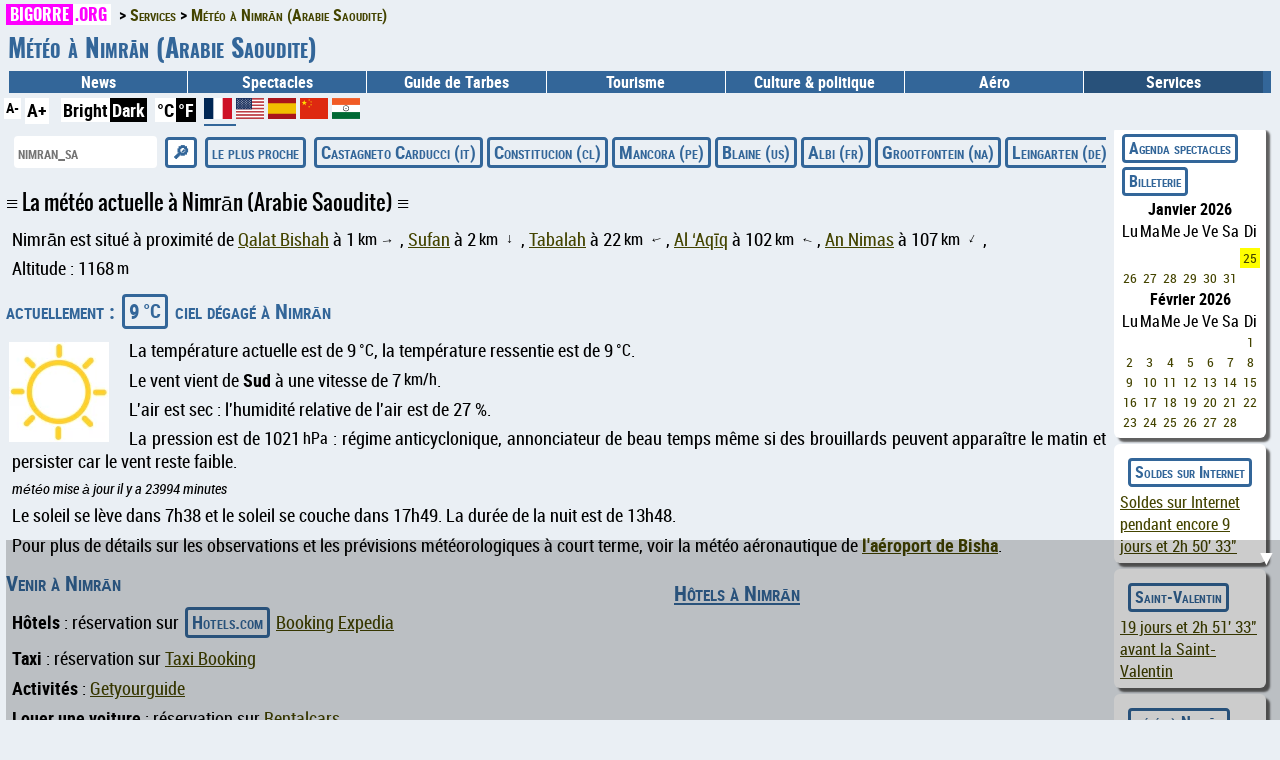

--- FILE ---
content_type: text/html; charset=utf-8
request_url: https://www.bigorre.org/meteo/nimran_SA/fr
body_size: 10950
content:
<!DOCTYPE html>
<html lang="fr" prefix="og: http://ogp.me/ns#">
<head>
<meta charset="utf-8"><meta name="theme-color" content="#336699">
<link id="css" rel="stylesheet" type="text/css" href="/_template/bigorre.css">
<link rel="stylesheet" type="text/css" href="/_template/bigorre_print.css" media="print">

<meta name="viewport" content="width=device-width,minimum-scale=1,initial-scale=1">

<link rel="preconnect" href="https://pagead2.googlesyndication.com">
<link rel="preconnect" href="https://googleads.g.doubleclick.net">
<link rel="preconnect" href="https://www.googletagmanager.com">
<link rel="preconnect" href="https://maps.googleapis.com">
<link rel="preconnect" href="https://fundingchoicesmessages.google.com">

<link rel="preconnect" href="https://cf.bstatic.com">
<link rel="preconnect" href="https://wasabi.bstatic.com">

<link rel="preconnect" href="https://widget.trustpilot.com">
<!--
<link rel="preconnect" href="https://cmp.inmobi.com">


<link rel="preconnect" href="https://securepubads.g.doubleclick.net">
<link rel="preconnect" href="https://cf2.bstatic.com">
<link rel="preconnect" href="https://fonts.gstatic.com">
<link rel="preconnect" href="https://www.google.com">
<link rel="preconnect" href="https://tpc.googlesyndication.com">
-->

<!--
<link rel="preload" href="/_template/fonts/robotocondensed-regular-webfont.woff2" as="font" type="font/woff2" crossorigin="anonymous">
<link rel="preload" href="/_template/fonts/robotocondensed-bold-webfont.woff2" as="font" type="font/woff2" crossorigin="anonymous">
<link rel="preload" href="/_template/fonts/robotocondensed-italic-webfont.woff2" as="font" type="font/woff2" crossorigin="anonymous">
<link rel="preload" href="/_template/fonts/robotocondensed-bolditalic-webfont.woff2" as="font" type="font/woff2" crossorigin="anonymous">
<link rel="preload" href="/_template/fonts/oswald-regular.woff2" as="font" type="font/woff2" crossorigin="anonymous">
<link rel="preload" href="/_template/fonts/oswald-bold.woff2" as="font" type="font/woff2" crossorigin="anonymous">
-->

<style> #nav .tree_services { background-color: var(--couleur_nav_selectionne); } </style><style> #nav .tree_services { background-color: var(--couleur_nav_selectionne); } </style><title>Météo à Nimrān (Arabie Saoudite)</title>
<meta name="description" content="…">
<link rel="canonical" href="https://www.bigorre.org/meteo/103533/fr" >
<link rel="alternate" hreflang="x-default" href="https://www.bigorre.org/meteo/103533" >
<link rel="alternate" hreflang="fr" href="https://www.bigorre.org/meteo/103533/fr" >
<link rel="alternate" hreflang="en" href="https://www.bigorre.org/meteo/103533/en" >
<link rel="alternate" hreflang="es" href="https://www.bigorre.org/meteo/103533/es" >
<link rel="alternate" hreflang="zh" href="https://www.bigorre.org/meteo/103533/zh" >
<link rel="alternate" hreflang="hi" href="https://www.bigorre.org/meteo/103533/hi" >
<link rel="alternate" type="application/rss+xml" title="Les derniers articles spectacle et tourisme, les news et les services de Bigorre.org" href="https://www.bigorre.org/rss.xml" >

<link rel="author" href="https://www.bigorre.org/auteur.php" >
<meta name="copyright" content="Association Bigorre.org" >
<link rel="apple-touch-icon" sizes="96x96" href="/icon.png">
<link rel="apple-touch-startup-image" href="/icon.png">
<link rel="icon" sizes="96x96" href="/icon.png">
<link rel="icon" sizes="192x192" href="/icon_192x192.png">

<meta name="twitter:site" content="@bigorre_org">
<meta name="x:site" content="@bigorre_org">
<meta property="fb:pages" content="61718471880" >
<meta property="og:url" content="https://www.bigorre.org/meteo/103533/fr" >
<meta property="og:type" content="article" >
<meta property="og:site_name" content="Bigorre.org" >

<link rel="manifest" href="/manifest.json">

<meta property="og:locale" content="fr" >
<meta name="twitter:card" content="summary_large_image">
<meta name="twitter:site" content="@bigorre_org">
<meta name="twitter:creator" content="@bigorre_org">
<meta name="x:card" content="summary_large_image">
<meta name="x:site" content="@bigorre_org">
<meta name="x:creator" content="@bigorre_org">
<meta property="og:title" content="Météo à Nimrān (Arabie Saoudite)" >
<meta name="twitter:title" content="Météo à Nimrān (Arabie Saoudite)">
<meta property="og:description" content="Le temps qu&#039;il fait en ce moment et les prévisions météo pour les 5 prochains jours à Nimrān (Arabie Saoudite)" >
<meta name="twitter:description" content="Le temps qu&#039;il fait en ce moment et les prévisions météo pour les 5 prochains jours à Nimrān…">
<meta property="og:image" content="https://www.bigorre.org/imgl/meteo_800d_photo.jpg" >
<meta name="twitter:image" content="https://www.bigorre.org/imgl/meteo_800d_photo.jpg" >
<meta name="robots" content="max-snippet:-1, max-image-preview:standard, max-video-preview:-1">

<!-- Google tag (gtag.js) -->
<script async src="https://www.googletagmanager.com/gtag/js?id=G-M8DXSKPLH1"></script>
<script>
  window.dataLayer = window.dataLayer || [];
  function gtag(){dataLayer.push(arguments);}
  gtag('js', new Date());

  gtag('config', 'G-M8DXSKPLH1');
</script>

<!-- TrustBox script -->
<script src="https://widget.trustpilot.com/bootstrap/v5/tp.widget.bootstrap.min.js" async></script>
<!-- End TrustBox script -->
<script data-noptimize="1" data-cfasync="false" data-wpfc-render="false">
  (function () {
      var script = document.createElement("script");
      script.async = 1;
      script.src = 'https://emrldco.com/NDcyNDMx.js?t=472431';
      document.head.appendChild(script);
  })();
</script>

</head>

<body>
<header><!-- Google Tag Manager (noscript) -->
<!--
<noscript><iframe src="https://www.googletagmanager.com/ns.html?id=GTM-WZGRWGWT"
height="0" width="0" style="display:none;visibility:hidden"></iframe></noscript>
-->
<!-- End Google Tag Manager (noscript) -->

<div id="top" role="banner">
	<div id="header_chemin">
		<ul class="breadcrumb" itemscope itemtype="https://schema.org/BreadcrumbList"><li itemprop="itemListElement" itemscope itemtype="https://schema.org/ListItem"><a href="https://www.bigorre.org" itemprop="item"><span itemprop="name"><span class="domain">Bigorre<span class="domain_ext">.org</span></span></span></a><meta itemprop="position" content="1" ></li><li itemprop="itemListElement" itemscope itemtype="https://schema.org/ListItem"><a itemprop="item" href="/services/index.php"><span itemprop="name">Services</span></a><meta itemprop="position" content="2" ></li><li itemprop="itemListElement" itemscope itemtype="https://schema.org/ListItem"><a itemprop="item" href="https://www.bigorre.org/meteo/103533/fr"><span itemprop="name">Météo à Nimrān (Arabie Saoudite)</span></a><meta itemprop="position" content="3" ></li></ul>	</div>
	<div id="header">
		<h1>Météo à Nimrān (Arabie Saoudite)</h1><nav id="nav" role="navigation" itemscope itemtype="https://schema.org/SiteNavigationElement"><a href="#nav" title="Menu">Navigation</a><a href="#" title="Fermer le menu">Fermer le menu</a><ul><li class="tree_news"><a href="/publication/">News</a></li><li class="tree_culture">Spectacles<ul><li ><a href="/agenda.php">Agenda</a></li><li><a href="/culture/index.php">Culture en Hautes-Pyrénées</a></li><li><a href="/evenements.php?type=festival">Festivals</a></li><li><a href="/evenements.php?type=autres_evenements">Autres événements</a></li><li><a href="/culture/associations_culturelles.php">Associations artistiques et culturelles</a></li><li><a href="/expos.php">Expositions</a></li><li><a href="/culture/artistes.php?type=musique">Musique</a></li><li><a href="/culture/artistes.php?type=theatre">Théâtre</a></li><li><a href="/culture/artistes.php?type=danse">Danse</a></li><li><a href="/culture/artistes.php?type=autres_artistes">Autres artistes</a></li><li><a href="/lieux.php?type=cinemas">Cinémas</a></li><li><a href="/lieux.php?type=spectacles">Lieux de spectacle</a></li><li><a href="/lieux.php?type=hors_65">Autour des Hautes-Pyrénées</a></li></ul></li><li class="tree_tarbes">Guide de Tarbes<ul><li><a href="/tarbes/index.php">Guide de Tarbes</a></li><li><a href="/les_lieux/tarbes/fr">Tarbes en photos</a></li><li><a href="/tarbes/restaurants.php">Restaurants</a></li><li><a href="/tarbes/hotels.php">Hôtels</a></li><li><a href="/tarbes/bars_clubs.php">Bars & Clubs</a></li><li><a href="/tarbes/les_meilleurs_snacks_et_fastfood.php">Fastfoods & sandwicheries</a></li><li><a href="/tarbes/les_meilleurs_food_trucks.php">Food Trucks</a></li><li><a href="/tarbes/tarbes_gourmand.php">Tarbes gourmand</a></li><li><a href="https://www.bigorre.org/evenements/coup_de_coeur_bigorre.org">Coups de coeur de Bigorre.org</a></li><li><a href="/tarbes/visiter_tarbes.php">Visite</a></li><li><a href="/tarbes/urgences.php">Urgences médicales et pharmacies de garde</a></li><li><a href="/tarbes/plan_tarbes.php">Plan de Tarbes</a></li></ul></li><li class="tree_tourisme">Tourisme<ul><li><a href="/tourisme/index.php">Tourisme en Hautes-Pyrénées</a></li><li><a href="https://www.bigorre.org/hautes-pyrenees/week-end/fr">Voyages et week-ends</a></li><li><a href="https://www.bigorre.org/ski/fr">Stations de ski</a></li><li><a href="https://www.bigorre.org/hautes-pyrenees/station/fr">La montagne en été</a></li><li><a href="https://www.bigorre.org/hautes-pyrenees/grand_site/fr">Grands sites</a></li><li><a href="https://www.bigorre.org/hautes-pyrenees/col/fr">Cols</a></li><li><a href="https://www.bigorre.org/hautes-pyrenees/lac/fr">Lacs</a></li><li><a href="https://www.bigorre.org/hautes-pyrenees/sommet/fr">Sommets</a></li><li><a href="https://www.bigorre.org/hautes-pyrenees/produits/fr">Produits gastronomiques</a></li><li><a href="/tourisme/survol_des_pyrenees.php">Survol des Pyrénées</a></li><li><a href="/les_lieux/pic_du_midi_de_bigorre/fr">Pic du Midi</a></li><li><a href="/les_lieux/gavarnie_cirque_de_gavarnie/fr">Cirque de Gavarnie</a></li><li><a href="/les_lieux/parc_national_des_pyrenees/fr">Parc National des Pyrénées</a></li><li><a href="/les_lieux/tarbes/fr">TarbesTarbes</a></li><li><a href="/les_lieux/lourdes_sanctuaire/fr">Sanctuaire de Lourdes</a></li><li><a href="/evenements/tour_de_france_hautes_pyrenees">Tour de France</a></li><li><a href="/evenements/tremblements_de_terre">Séismes dans les Pyrénées</a></li><li><a href="/tourisme/carte_hautes_pyrenees.php">Carte des Hautes-Pyrénées</a></li><li><a href="/webring/index.php">Anneau de site des Pyrénées</a></li></ul></li><li class="tree_politique"><a href="/politique_culture/">Culture & politique</a></li><li class="tree_aero">Aéro<ul><li><a href="/aero/meteo/">Météo aéro</a></li><li><a href="/aero/notam/">NOTAM</a></li><li><a href="/aero/ranking/long/fr">Plus longue pistes</a></li><li><a href="/aero/ranking/haut/fr">Plus hauts aéroports</a></li><li><a href="/aero/ranking/bas/fr">Plus bas aéroports</a></li><li><a href="/aero/ranking/former/fr">Aéroports fermés</a></li><li><a href="https://www.bigorre.org/evenements/bia">BIA</a></li></ul></li><li class="tree_services">Services<ul><li><a href="/services/index.php">Tous les services</a></li><li><a href="/promo/soldes">Soldes sur Internet</a></li><li><a href="https://www.bigorre.org/boutiques/voyages">Agence de voyage sur Internet</a></li><li><a href="/meteo/fr">Météo</a></li><li><a href="/services/mes_traces_sur_internet.php?lang=fr">Mes traces sur Internet</a></li></ul></li></ul></nav>	</div>
	<div id="header_ligne_bas">
		<div>
			<script>			
				var t=1;			
				function change_taille_texte(modif)
				{
					t=t+modif;
					document.getElementsByTagName("body")[0].style.fontSize=t+"em";
				} 	
			</script>
			<a href="#" class="header_accessibilite" onClick="change_taille_texte(-0.1); return false;" style="font-size:80%;" >A-</a>
			<a href="#" class="header_accessibilite" onClick="change_taille_texte(0.1); return false;"  style="font-size:100%;">A+</a>
		</div>
		<div><form action="https://www.bigorre.org/meteo/103533/fr" method="POST"><button class="header_unite_1" type="submit" name="theme" title="bright theme" value="clair">Bright</button><button class="header_unite_" type="submit" name="theme" title="dark theme" value="sombre">Dark</button></form></div><div><form action="https://www.bigorre.org/meteo/103533/fr" method="POST"><button class="header_unite_1" type="submit" name="unite" value="metric" title= "unités métriques">°C</button><button class="header_unite_" type="submit" name="unite" value="imperial" title= "unités impériales">°F</button></form></div><div><a style="font-weight: bold; text-decoration:none; border-bottom: 8px solid #336699; " href="https://www.bigorre.org/meteo/103533/fr" title="Français" ><svg xmlns="http://www.w3.org/2000/svg" id="flag-icons-fr" viewBox="0 0 640 480" width="28" height="21">
			<path fill="#fff" d="M0 0h640v480H0z"/>
			<path fill="#002654" d="M0 0h213.3v480H0z"/>
			<path fill="#ce1126" d="M426.7 0H640v480H426.7z"/>
		</svg>
		</a>
<a style="font-weight: bold; text-decoration:none; " href="https://www.bigorre.org/meteo/103533/en" title="English" ><svg xmlns="http://www.w3.org/2000/svg" xmlns:xlink="http://www.w3.org/1999/xlink" id="flag-icons-us" viewBox="0 0 640 480"  width="28" height="21" fill="#fff">
			<path id="a" fill="#fff" d="m30.4 11 3.4 10.3h10.6l-8.6 6.3 3.3 10.3-8.7-6.4-8.6 6.3L25 27.6l-8.7-6.3h10.9z"/>
			<pattern id="p" patternUnits="userSpaceOnUse" width="60.8" height="51.55">
				<use xlink:href="#a"/>
			</pattern>
			<pattern id="l" patternUnits="userSpaceOnUse" width="640" height="73.86">
				<line stroke="#bd3d44" x2="640" stroke-width="38" y1="18" y2="18"/>
			</pattern>
			<path d="M0 0h640v480H0"/>
			<path fill="url(#l)" d="M0 0h640v480H0"/>
			<path fill="#192f5d" d="M0 0h365v259H0"/>
			<path fill="url(#p)" d="M0 0h350v250H0"/>
			<path fill="url(#p)" d="M0 0h310v200H0" transform="translate(30 26)"/>
		</svg>
		</a>
<a style="font-weight: bold; text-decoration:none; " href="https://www.bigorre.org/meteo/103533/es" title="Español" ><svg xmlns="http://www.w3.org/2000/svg" id="flag-icons-es" viewBox="0 0 640 480"  width="28" height="21">
			<path fill="#AA151B" d="M0 0h640v480H0z"/>
			<path fill="#F1BF00" d="M0 120h640v240H0z"/>
		</svg>
		</a>
<a style="font-weight: bold; text-decoration:none; " href="https://www.bigorre.org/meteo/103533/zh" title="漢語" ><svg id="flag-icons-cn" xmlns="http://www.w3.org/2000/svg" xmlns:xlink="http://www.w3.org/1999/xlink" viewBox="0 0 640 480"  width="28" height="21">
				<path fill="#DE2910" d="M0 0h640v480H0z"/>
				<polygon style="fill:#FFDE00;" points="97,44 137,165 34,91 161,91 58,165 97,45"/>
				<polygon style="fill:#FFDE00;" points="218,24 214,66 192,30 231,47 190,56 218,24"/>
				<polygon style="fill:#FFDE00;" points="270,74 250,111 244,69 273,100 231,92 270,74"/>
				<polygon style="fill:#FFDE00;" points="274,148 241,174 253,134 267,174 232,150 274,148"/>
				<polygon style="fill:#FFDE00;" points="217,180 215,222 192,187 231,202 190,213 213,180"/>
		</svg></a>
<a style="font-weight: bold; text-decoration:none; " href="https://www.bigorre.org/meteo/103533/hi" title="हिन्दी" ><svg xmlns="http://www.w3.org/2000/svg" xmlns:xlink="http://www.w3.org/1999/xlink" viewBox="-45 -33 90 67"  width="28" height="21">
			<path fill="#FFF" d="m-45-30h90v60h-90z"/>
			<path fill="#F15B25" d="m-45-33h90v22h-90z"/>
			<path fill="#006934" d="m-45 12h90v22h-90z"/>
			<circle r="9.25"/>
			<circle fill="#fff" r="8"/>
			<circle r="1.6"/>
		</svg></a>
</div>	</div>
</div>

<script async src="https://pagead2.googlesyndication.com/pagead/js/adsbygoogle.js?client=ca-pub-7372453328823028"
     crossorigin="anonymous"></script></header>
<section id="main" role="main">

<form action="/services/meteo.php" id="selection_meteo" method="GET">
		<p class="btn scroll_horizontal">
			<label><input type="text" name="recherche" placeholder="nimran_sa" size="16" required></label>
			<input type="submit" value="&#x1F50E;">
			
<!-- localisation jscript -->			
			<span onclick="navigator.geolocation.getCurrentPosition(redirection_js,redirection_error_js)"  id="loc"><span class="btn">le plus proche</span></span>
			<script>
				var x = document.getElementById("loc");
				function redirection_js(position)
				{
					document.location.href='/meteo/' + position.coords.latitude + ';' + position.coords.longitude;
				}
				function redirection_error_js(positionError)
				{
					document.location.href='/meteo/';
				}
			</script>
					
			<a href="https://www.bigorre.org/meteo/3179762/fr">Castagneto Carducci (it)</a><a href="https://www.bigorre.org/meteo/3893726/fr">Constitucion (cl)</a><a href="https://www.bigorre.org/meteo/3695000/fr">Mancora (pe)</a><a href="https://www.bigorre.org/meteo/5787475/fr">Blaine (us)</a><a href="https://www.bigorre.org/meteo/6452544/fr">Albi (fr)</a><a href="https://www.bigorre.org/meteo/3357114/fr">Grootfontein (na)</a><a href="https://www.bigorre.org/meteo/3274259/fr">Leingarten (de)</a><a href="https://www.bigorre.org/meteo/1000543/fr">Graaff-Reinet (za)</a>		</p>
	</form>
	
		
		<div id="meteo_container">
			<h2>La météo actuelle à Nimrān (Arabie Saoudite)</h2><p>Nimrān est situé à proximité de <a href="https://www.bigorre.org/meteo/103369/fr">Qalat Bishah</a> à 1<span style="margin-left:3px; font-size:90%; vertical-align:top;">km</span><span style="font-size:80%; font-weight:bold; display:inline-block; transform:rotate(84deg); margin:0 8px;">&uarr;</span>, <a href="https://www.bigorre.org/meteo/101810/fr">Sufan</a> à 2<span style="margin-left:3px; font-size:90%; vertical-align:top;">km</span><span style="font-size:80%; font-weight:bold; display:inline-block; transform:rotate(180deg); margin:0 8px;">&uarr;</span>, <a href="https://www.bigorre.org/meteo/101633/fr">Tabalah</a> à 22<span style="margin-left:3px; font-size:90%; vertical-align:top;">km</span><span style="font-size:80%; font-weight:bold; display:inline-block; transform:rotate(-105deg); margin:0 8px;">&uarr;</span>, <a href="https://www.bigorre.org/meteo/110060/fr">Al ‘Aqīq</a> à 102<span style="margin-left:3px; font-size:90%; vertical-align:top;">km</span><span style="font-size:80%; font-weight:bold; display:inline-block; transform:rotate(-73deg); margin:0 8px;">&uarr;</span>, <a href="https://www.bigorre.org/meteo/108617/fr">An Nimas</a> à 107<span style="margin-left:3px; font-size:90%; vertical-align:top;">km</span><span style="font-size:80%; font-weight:bold; display:inline-block; transform:rotate(-152deg); margin:0 8px;">&uarr;</span>, </p><p>Altitude : 1168<span style="margin-left:3px; font-size:90%; vertical-align:top;">m</span></p><h3>actuellement : <span class="btn">9<span style="margin-left:3px; font-size:90%; vertical-align:top;">°C</span></span> ciel dégagé à Nimrān</h3><img src="https://www.bigorre.org/imgxxs/meteo_65.webp" alt="ciel dégagé" title="ciel dégagé" style="float:left; width:100px; height:100px; margin-right:20px; "><p>La température actuelle est de 9<span style="margin-left:3px; font-size:90%; vertical-align:top;">°C</span>,  la température ressentie est de 9<span style="margin-left:3px; font-size:90%; vertical-align:top;">°C</span>.</p><p>Le vent vient de <b>Sud</b> à une vitesse de 7<span style="margin-left:3px; font-size:90%; vertical-align:top;">km/h</span>.</p><p>L'air est sec : l'humidité relative de l'air est de  27 %.</p><p>La pression est de 1021<span style="margin-left:3px; font-size:90%; vertical-align:top;">hPa</span> : régime anticyclonique, annonciateur de beau temps même si des brouillards peuvent apparaître le matin et persister car le vent reste faible.</p><p style="font-style: italic; font-size:80%; ">météo mise à jour il y a 23994 minutes</p><p>Le soleil se lève dans 7h38 et le soleil se couche dans 17h49. La durée de la nuit est de 13h48.</p><p>Pour plus de détails sur les observations et les prévisions météorologiques à court terme, voir la météo aéronautique de <b><a href="https://www.bigorre.org/aero/meteo/oebh">l'aéroport de Bisha</a></b>.</p><div class="meteo_photo"><div><h3><a rel="sponsored noopener" target="_blank" href="https://www.dpbolvw.net/click-100003320-15734352?url=https%3A%2F%2Fwww.booking.com%2Fsearchresults.fr.html%3Fss%3DNimr%25C4%2581n%2BArabie%2BSaoudite%26dest_type%3Dcity%26place_id_lat%3D20.00000000%26place_id_lon%3D42.59999847">Hôtels à Nimrān</a></h3><iframe title="stay22" src="https://www.stay22.com/embed/gm?aid=bigorre&lat=20.00000000&lng=42.59999847&hidesearchbar=true&mapstyle=satellite" id="stay22-widget" width="400" height="500" frameborder="0"></iframe><!-- widget booking old -->  
<!--
<ins class="bookingaff" data-aid="2150554" data-target_aid="2150554" data-prod="map" data-width="100%" data-height="500" data-lang="ualng" data-dest_id="0" data-dest_type="landmark" data-latitude="20.00000000" data-longitude="42.59999847" data-mwhsb="1" data-address="Nimrān,Arabie Saoudite" data-zoom="11">
<a href="//www.booking.com?aid=2150554">Booking.com</a>
</ins>
<script>
    (function(d, sc, u) {
      var s = d.createElement(sc), p = d.getElementsByTagName(sc)[0];
      s.type = 'text/javascript';
      s.async = true;
      s.src = u + '?v=' + (+new Date());
      p.parentNode.insertBefore(s,p);
      })(document, 'script', '//cf.bstatic.com/static/affiliate_base/js/flexiproduct.js');
</script>  
-->
		
<!-- widget booking new 04 -->  
<!--  <script src="https://www.booking.com/affiliate/prelanding_sdk"></script>
  <div id="bookingAffiliateWidget_db04b688-de9c-4a83-b121-e4602f315704">&nbsp;</div>
  <script>
      (function () {
          var BookingAffiliateWidget = new Booking.AffiliateWidget({
  "iframeSettings": {
    "selector": "bookingAffiliateWidget_db04b688-de9c-4a83-b121-e4602f315704",
    "height": 500, "width": 400  },
  "widgetSettings": {
    "ss": "Nimrān, Arabie Saoudite",
    "latitude": 20.00000000,
    "longitude": 42.59999847,
    "zoom": 11,
	"lang": "fr"
	}
});
      })();
  </script>
  -->
	</div><div><h3>ciel dégagé à Nimrān</h3><img src="/imgm/meteo_800d_photo.webp" alt="ciel dégagé" title="ciel dégagé" style="width:400px; height:267px;" ></div><div><h3>vue aérienne de Nimrān</h3><form method="POST" action="/itineraire.php"><input type="hidden" name="dest" value="20.00000000;42.59999847"><input type="hidden" name="dest_nom" value="Nimrān"><input type="hidden" name="retour" value="https://www.bigorre.org/meteo/103533/fr"><input type="hidden" name="retour_nom" value="Météo à Nimrān (Arabie Saoudite)"><input type="hidden" name="route" value="0"><button style="background:none;" type="submit"><img src="/imgm/maps_103533.webp" alt="Vue aérienne de Nimrān" title="Vue aérienne de Nimrān" style="width:400px; height:267px;" ></button></form></div></div><h3>Venir à Nimrān</h3><p><b>Hôtels</b> : réservation sur <a class="btn" rel="sponsored noopener" target="_blank" href="https://www.dpbolvw.net/click-100003320-13828058?url=https%3A%2F%2Fwww.hotels.com%2FHotel-Search%3FlatLong%3D20.00000000%252C42.59999847">Hotels.com</a>  <a rel="sponsored noopener" target="_blank" href="https://www.anrdoezrs.net/click-100003320-12319490?url=https%3A%2F%2Fwww.booking.com%2Fsearchresults.fr.html%3Fss%3DNimr%25C4%2581n%2BArabie%2BSaoudite%26lang%3Dfr%26dest_type%3Dlatlong%26latitude%3D20.00000000%26longitude%3D42.59999847">Booking</a> <a rel="sponsored noopener" target="_blank" href="https://www.kqzyfj.com/click-100003320-14580829?url=https%3A%2F%2Fwww.expedia.com%2FHotel-Search%3Fdestination%3DNimr%C4%81n%2BArabie+Saoudite%26latLong%3D20.00000000%252C42.59999847">Expedia</a></p><p><b>Taxi</b> : réservation sur <a rel="noopener sponsored" target="_blank" href="https://www.booking.com/taxi/index.html?aid=2150554">Taxi Booking</a></p><p><b>Activités</b> : <a target="_blank" rel="noopener noreferer" href="https://www.getyourguide.com?partner_id=B1XRYQK&
			data-gyg-lat=20.00000000&data-gyg-lon=42.59999847&utm_medium=online_publisher">Getyourguide</a></p><p><b>Louer une voiture</b> : réservation sur <a rel="noopener sponsored" target="_blank" href="https://www.tkqlhce.com/click-100003320-13881394" >Rentalcars</a></p><p><b>Par avion</b> :</p><ul style="margin-top:0px"><li><a href="https://www.bigorre.org/aero/meteo/oebh/fr">aéroport Bisha</a> à 3<span style="margin-left:3px; font-size:90%; vertical-align:top;">km</span> : réservation sur <a rel="noopener sponsored" href="https://www.awin1.com/cread.php?awinmid=22404&awinaffid=287259&ued=https%3A%2F%2Fwww.trip.com%2Fflights%2Fexplore%3Fnonstoponly%3Doff%26dcity%3Dbhh" target="_blank" >Trip.com</a></li><li><a href="https://www.bigorre.org/aero/meteo/oeba/fr">aéroport Al Baha</a> à 106<span style="margin-left:3px; font-size:90%; vertical-align:top;">km</span> : réservation sur <a rel="noopener sponsored" href="https://www.awin1.com/cread.php?awinmid=22404&awinaffid=287259&ued=https%3A%2F%2Fwww.trip.com%2Fflights%2Fexplore%3Fnonstoponly%3Doff%26dcity%3Dabt" target="_blank" >Trip.com</a></li><li><a href="https://www.bigorre.org/aero/meteo/oekm/fr">aéroport King Khaled Air Base</a> à 191<span style="margin-left:3px; font-size:90%; vertical-align:top;">km</span> : réservation sur <a rel="noopener sponsored" href="https://www.awin1.com/cread.php?awinmid=22404&awinaffid=287259&ued=https%3A%2F%2Fwww.trip.com%2Fflights%2Fexplore%3Fnonstoponly%3Doff%26dcity%3Dkmx" target="_blank" >Trip.com</a></li></ul><p><b><a href="/boutiques/voyages">Pour voyager</a></b></p><h2>Prévision météo pour Nimrān (Arabie Saoudite)</h2><div></div><h3 id="2026-01-09">vendredi 9 janvier 2026</h3><p><b>Le ciel sera plutôt dégagé pendant la nuit, même si des nuages vont apparaitre et la journée sera dominée par le beau temps.</b></p><p>la température ira de <span class="btn">9<span style="margin-left:3px; font-size:90%; vertical-align:top;">°C</span></span> jusqu'à <span class="btn">20<span style="margin-left:3px; font-size:90%; vertical-align:top;">°C</span></span></p><p>Le vent atteindra 15<span style="margin-left:3px; font-size:90%; vertical-align:top;">km/h</span></p><div class="meteo_bloc_horaire"><div><div style="width:100px; max-width:20%;"><p style="font-size:120%;">10h</p><p><span class="btn_note">9<span style="margin-left:3px; font-size:90%; vertical-align:top;">°C</span></span></p></div><div style="width:100px; max-width:20%;"><img src="https://www.bigorre.org/imgxxs/meteo_65.webp" alt="ciel dégagé" title="ciel dégagé" style="width:100px; height:100px;"></div><div style="max-width:60%;"><p><b>Ciel dégagé</b></p><p>L'air est sec : l'humidité relative de l'air est de  27 %.</p><p>la pression est de 1021<span style="margin-left:3px; font-size:90%; vertical-align:top;">mb</span></p><p>le vent vient de Est 4<span style="margin-left:3px; font-size:90%; vertical-align:top;">km/h</span> avec des rafales à 6<span style="margin-left:3px; font-size:90%; vertical-align:top;">km/h</span></p></div></div><div><div style="width:100px; max-width:20%;"><p style="font-size:120%;">13h</p><p><span class="btn_note">14<span style="margin-left:3px; font-size:90%; vertical-align:top;">°C</span></span></p></div><div style="width:100px; max-width:20%;"><img src="https://www.bigorre.org/imgxxs/meteo_65.webp" alt="ciel dégagé" title="ciel dégagé" style="width:100px; height:100px;"></div><div style="max-width:60%;"><p><b>Ciel dégagé</b></p><p>L'air est sec : l'humidité relative de l'air est de  22 %.</p><p>la pression est de 1020<span style="margin-left:3px; font-size:90%; vertical-align:top;">mb</span></p><p>le vent vient de Sud-Est 8<span style="margin-left:3px; font-size:90%; vertical-align:top;">km/h</span> avec des rafales à 10<span style="margin-left:3px; font-size:90%; vertical-align:top;">km/h</span></p></div></div><div><div style="width:100px; max-width:20%;"><p style="font-size:120%;">16h</p><p><span class="btn_note">20<span style="margin-left:3px; font-size:90%; vertical-align:top;">°C</span></span></p></div><div style="width:100px; max-width:20%;"><img src="https://www.bigorre.org/imgxxs/meteo_65.webp" alt="ciel dégagé" title="ciel dégagé" style="width:100px; height:100px;"></div><div style="max-width:60%;"><p><b>Ciel dégagé</b></p><p>L'air est très sec : l'humidité relative de l'air est de  15 %.</p><p>la pression est de 1015<span style="margin-left:3px; font-size:90%; vertical-align:top;">mb</span></p><p>le vent vient de Sud-Est 7<span style="margin-left:3px; font-size:90%; vertical-align:top;">km/h</span> avec des rafales à 8<span style="margin-left:3px; font-size:90%; vertical-align:top;">km/h</span></p></div></div><div><div style="width:100px; max-width:20%;"><p style="font-size:120%;">19h</p><p><span class="btn_note">20<span style="margin-left:3px; font-size:90%; vertical-align:top;">°C</span></span></p></div><div style="width:100px; max-width:20%;"><img src="https://www.bigorre.org/imgxxs/meteo_97.webp" alt="ciel dégagé" title="ciel dégagé" style="width:100px; height:100px;"></div><div style="max-width:60%;"><p><b>Ciel dégagé</b></p><p>L'air est sec : l'humidité relative de l'air est de  27 %.</p><p>la pression est de 1013<span style="margin-left:3px; font-size:90%; vertical-align:top;">mb</span></p><p>le vent vient de Ouest 5<span style="margin-left:3px; font-size:90%; vertical-align:top;">km/h</span> avec des rafales à 15<span style="margin-left:3px; font-size:90%; vertical-align:top;">km/h</span></p></div></div><div><div style="width:100px; max-width:20%;"><p style="font-size:120%;">22h</p><p><span class="btn_note">17<span style="margin-left:3px; font-size:90%; vertical-align:top;">°C</span></span></p></div><div style="width:100px; max-width:20%;"><img src="https://www.bigorre.org/imgxxs/meteo_97.webp" alt="ciel dégagé" title="ciel dégagé" style="width:100px; height:100px;"></div><div style="max-width:60%;"><p><b>Ciel dégagé</b></p><p>L'air est très humide : l'humidité relative de l'air est de  61 %.</p><p>la pression est de 1016<span style="margin-left:3px; font-size:90%; vertical-align:top;">mb</span></p><p>le vent vient de Ouest 8<span style="margin-left:3px; font-size:90%; vertical-align:top;">km/h</span> avec des rafales à 9<span style="margin-left:3px; font-size:90%; vertical-align:top;">km/h</span></p></div></div></div><h3 id="2026-01-10">samedi 10 janvier 2026</h3><p><b>Le ciel sera clair toute la nuit et la journée sera dominée par le beau temps.</b></p><p>la température ira de <span class="btn">10<span style="margin-left:3px; font-size:90%; vertical-align:top;">°C</span></span> jusqu'à <span class="btn">24<span style="margin-left:3px; font-size:90%; vertical-align:top;">°C</span></span></p><p>Le vent atteindra 31<span style="margin-left:3px; font-size:90%; vertical-align:top;">km/h</span></p><div class="meteo_bloc_horaire"><div><div style="width:100px; max-width:20%;"><p style="font-size:120%;">1h</p><p><span class="btn_note">15<span style="margin-left:3px; font-size:90%; vertical-align:top;">°C</span></span></p></div><div style="width:100px; max-width:20%;"><img src="https://www.bigorre.org/imgxxs/meteo_97.webp" alt="ciel dégagé" title="ciel dégagé" style="width:100px; height:100px;"></div><div style="max-width:60%;"><p><b>Ciel dégagé</b></p><p>L'air est très peu humide : l'humidité relative de l'air est de  38 %.</p><p>la pression est de 1017<span style="margin-left:3px; font-size:90%; vertical-align:top;">mb</span></p><p>le vent vient de Nord-Ouest 10<span style="margin-left:3px; font-size:90%; vertical-align:top;">km/h</span> avec des rafales à 10<span style="margin-left:3px; font-size:90%; vertical-align:top;">km/h</span></p></div></div><div><div style="width:100px; max-width:20%;"><p style="font-size:120%;">4h</p><p><span class="btn_note">14<span style="margin-left:3px; font-size:90%; vertical-align:top;">°C</span></span></p></div><div style="width:100px; max-width:20%;"><img src="https://www.bigorre.org/imgxxs/meteo_97.webp" alt="ciel dégagé" title="ciel dégagé" style="width:100px; height:100px;"></div><div style="max-width:60%;"><p><b>Ciel dégagé</b></p><p>L'air est humide : l'humidité relative de l'air est de  50 %.</p><p>la pression est de 1017<span style="margin-left:3px; font-size:90%; vertical-align:top;">mb</span></p><p>le vent vient de Nord-Ouest 14<span style="margin-left:3px; font-size:90%; vertical-align:top;">km/h</span> avec des rafales à 16<span style="margin-left:3px; font-size:90%; vertical-align:top;">km/h</span></p></div></div><div><div style="width:100px; max-width:20%;"><p style="font-size:120%;">7h</p><p><span class="btn_note">10<span style="margin-left:3px; font-size:90%; vertical-align:top;">°C</span></span></p></div><div style="width:100px; max-width:20%;"><img src="https://www.bigorre.org/imgxxs/meteo_97.webp" alt="ciel dégagé" title="ciel dégagé" style="width:100px; height:100px;"></div><div style="max-width:60%;"><p><b>Ciel dégagé</b></p><p>L'air est très peu humide : l'humidité relative de l'air est de  34 %.</p><p>la pression est de 1018<span style="margin-left:3px; font-size:90%; vertical-align:top;">mb</span></p><p>le vent vient de Sud-Ouest 2<span style="margin-left:3px; font-size:90%; vertical-align:top;">km/h</span> avec des rafales à 2<span style="margin-left:3px; font-size:90%; vertical-align:top;">km/h</span></p></div></div><div><div style="width:100px; max-width:20%;"><p style="font-size:120%;">10h</p><p><span class="btn_note">17<span style="margin-left:3px; font-size:90%; vertical-align:top;">°C</span></span></p></div><div style="width:100px; max-width:20%;"><img src="https://www.bigorre.org/imgxxs/meteo_65.webp" alt="ciel dégagé" title="ciel dégagé" style="width:100px; height:100px;"></div><div style="max-width:60%;"><p><b>Ciel dégagé</b></p><p>L'air est sec : l'humidité relative de l'air est de  22 %.</p><p>la pression est de 1019<span style="margin-left:3px; font-size:90%; vertical-align:top;">mb</span></p><p>le vent vient de Ouest 2<span style="margin-left:3px; font-size:90%; vertical-align:top;">km/h</span> avec des rafales à 2<span style="margin-left:3px; font-size:90%; vertical-align:top;">km/h</span></p></div></div><div><div style="width:100px; max-width:20%;"><p style="font-size:120%;">13h</p><p><span class="btn_note">22<span style="margin-left:3px; font-size:90%; vertical-align:top;">°C</span></span></p></div><div style="width:100px; max-width:20%;"><img src="https://www.bigorre.org/imgxxs/meteo_65.webp" alt="ciel dégagé" title="ciel dégagé" style="width:100px; height:100px;"></div><div style="max-width:60%;"><p><b>Ciel dégagé</b></p><p>L'air est sec : l'humidité relative de l'air est de  28 %.</p><p>la pression est de 1017<span style="margin-left:3px; font-size:90%; vertical-align:top;">mb</span></p><p>le vent vient de Nord 12<span style="margin-left:3px; font-size:90%; vertical-align:top;">km/h</span> avec des rafales à 10<span style="margin-left:3px; font-size:90%; vertical-align:top;">km/h</span></p></div></div><div><div style="width:100px; max-width:20%;"><p style="font-size:120%;">16h</p><p><span class="btn_note">24<span style="margin-left:3px; font-size:90%; vertical-align:top;">°C</span></span></p></div><div style="width:100px; max-width:20%;"><img src="https://www.bigorre.org/imgxxs/meteo_65.webp" alt="ciel dégagé" title="ciel dégagé" style="width:100px; height:100px;"></div><div style="max-width:60%;"><p><b>Ciel dégagé</b></p><p>L'air est sec : l'humidité relative de l'air est de  26 %.</p><p>la pression est de 1014<span style="margin-left:3px; font-size:90%; vertical-align:top;">mb</span></p><p>le vent vient de Nord-Est 8<span style="margin-left:3px; font-size:90%; vertical-align:top;">km/h</span> avec des rafales à 6<span style="margin-left:3px; font-size:90%; vertical-align:top;">km/h</span></p></div></div><div><div style="width:100px; max-width:20%;"><p style="font-size:120%;">19h</p><p><span class="btn_note">21<span style="margin-left:3px; font-size:90%; vertical-align:top;">°C</span></span></p></div><div style="width:100px; max-width:20%;"><img src="https://www.bigorre.org/imgxxs/meteo_97.webp" alt="ciel dégagé" title="ciel dégagé" style="width:100px; height:100px;"></div><div style="max-width:60%;"><p><b>Ciel dégagé</b></p><p>L'air est très peu humide : l'humidité relative de l'air est de  34 %.</p><p>la pression est de 1016<span style="margin-left:3px; font-size:90%; vertical-align:top;">mb</span></p><p>le vent vient de Nord-Est 16<span style="margin-left:3px; font-size:90%; vertical-align:top;">km/h</span> avec des rafales à 18<span style="margin-left:3px; font-size:90%; vertical-align:top;">km/h</span></p></div></div><div><div style="width:100px; max-width:20%;"><p style="font-size:120%;">22h</p><p><span class="btn_note">17<span style="margin-left:3px; font-size:90%; vertical-align:top;">°C</span></span></p></div><div style="width:100px; max-width:20%;"><img src="https://www.bigorre.org/imgxxs/meteo_97.webp" alt="ciel dégagé" title="ciel dégagé" style="width:100px; height:100px;"></div><div style="max-width:60%;"><p><b>Ciel dégagé</b></p><p>L'air est très peu humide : l'humidité relative de l'air est de  36 %.</p><p>la pression est de 1018<span style="margin-left:3px; font-size:90%; vertical-align:top;">mb</span></p><p>le vent vient de Est 18<span style="margin-left:3px; font-size:90%; vertical-align:top;">km/h</span> avec des rafales à 31<span style="margin-left:3px; font-size:90%; vertical-align:top;">km/h</span></p></div></div></div><h3 id="2026-01-11">dimanche 11 janvier 2026</h3><p><b>Le ciel sera clair toute la nuit et la journée sera dominée par le beau temps.</b></p><p>la température ira de <span class="btn">12<span style="margin-left:3px; font-size:90%; vertical-align:top;">°C</span></span> jusqu'à <span class="btn">25<span style="margin-left:3px; font-size:90%; vertical-align:top;">°C</span></span></p><p>Le vent atteindra 44<span style="margin-left:3px; font-size:90%; vertical-align:top;">km/h</span></p><div class="meteo_bloc_horaire"><div><div style="width:100px; max-width:20%;"><p style="font-size:120%;">1h</p><p><span class="btn_note">14<span style="margin-left:3px; font-size:90%; vertical-align:top;">°C</span></span></p></div><div style="width:100px; max-width:20%;"><img src="https://www.bigorre.org/imgxxs/meteo_97.webp" alt="ciel dégagé" title="ciel dégagé" style="width:100px; height:100px;"></div><div style="max-width:60%;"><p><b>Ciel dégagé</b></p><p>L'air est très peu humide : l'humidité relative de l'air est de  35 %.</p><p>la pression est de 1019<span style="margin-left:3px; font-size:90%; vertical-align:top;">mb</span></p><p>le vent vient de Sud-Est 4<span style="margin-left:3px; font-size:90%; vertical-align:top;">km/h</span> avec des rafales à 5<span style="margin-left:3px; font-size:90%; vertical-align:top;">km/h</span></p></div></div><div><div style="width:100px; max-width:20%;"><p style="font-size:120%;">4h</p><p><span class="btn_note">13<span style="margin-left:3px; font-size:90%; vertical-align:top;">°C</span></span></p></div><div style="width:100px; max-width:20%;"><img src="https://www.bigorre.org/imgxxs/meteo_97.webp" alt="ciel dégagé" title="ciel dégagé" style="width:100px; height:100px;"></div><div style="max-width:60%;"><p><b>Ciel dégagé</b></p><p>L'air est très peu humide : l'humidité relative de l'air est de  36 %.</p><p>la pression est de 1018<span style="margin-left:3px; font-size:90%; vertical-align:top;">mb</span></p><p>le vent vient de Est 4<span style="margin-left:3px; font-size:90%; vertical-align:top;">km/h</span> avec des rafales à 5<span style="margin-left:3px; font-size:90%; vertical-align:top;">km/h</span></p></div></div><div><div style="width:100px; max-width:20%;"><p style="font-size:120%;">7h</p><p><span class="btn_note">12<span style="margin-left:3px; font-size:90%; vertical-align:top;">°C</span></span></p></div><div style="width:100px; max-width:20%;"><img src="https://www.bigorre.org/imgxxs/meteo_97.webp" alt="ciel dégagé" title="ciel dégagé" style="width:100px; height:100px;"></div><div style="max-width:60%;"><p><b>Ciel dégagé</b></p><p>L'air est très peu humide : l'humidité relative de l'air est de  34 %.</p><p>la pression est de 1020<span style="margin-left:3px; font-size:90%; vertical-align:top;">mb</span></p><p>le vent vient de Est 9<span style="margin-left:3px; font-size:90%; vertical-align:top;">km/h</span> avec des rafales à 9<span style="margin-left:3px; font-size:90%; vertical-align:top;">km/h</span></p></div></div><div><div style="width:100px; max-width:20%;"><p style="font-size:120%;">10h</p><p><span class="btn_note">16<span style="margin-left:3px; font-size:90%; vertical-align:top;">°C</span></span></p></div><div style="width:100px; max-width:20%;"><img src="https://www.bigorre.org/imgxxs/meteo_65.webp" alt="ciel dégagé" title="ciel dégagé" style="width:100px; height:100px;"></div><div style="max-width:60%;"><p><b>Ciel dégagé</b></p><p>L'air est sec : l'humidité relative de l'air est de  23 %.</p><p>la pression est de 1022<span style="margin-left:3px; font-size:90%; vertical-align:top;">mb</span></p><p>le vent vient de Est 14<span style="margin-left:3px; font-size:90%; vertical-align:top;">km/h</span> avec des rafales à 17<span style="margin-left:3px; font-size:90%; vertical-align:top;">km/h</span></p></div></div><div><div style="width:100px; max-width:20%;"><p style="font-size:120%;">13h</p><p><span class="btn_note">22<span style="margin-left:3px; font-size:90%; vertical-align:top;">°C</span></span></p></div><div style="width:100px; max-width:20%;"><img src="https://www.bigorre.org/imgxxs/meteo_65.webp" alt="ciel dégagé" title="ciel dégagé" style="width:100px; height:100px;"></div><div style="max-width:60%;"><p><b>Ciel dégagé</b></p><p>L'air est très sec : l'humidité relative de l'air est de  13 %.</p><p>la pression est de 1019<span style="margin-left:3px; font-size:90%; vertical-align:top;">mb</span></p><p>le vent vient de Est 18<span style="margin-left:3px; font-size:90%; vertical-align:top;">km/h</span> avec des rafales à 19<span style="margin-left:3px; font-size:90%; vertical-align:top;">km/h</span></p></div></div><div><div style="width:100px; max-width:20%;"><p style="font-size:120%;">16h</p><p><span class="btn_note">25<span style="margin-left:3px; font-size:90%; vertical-align:top;">°C</span></span></p></div><div style="width:100px; max-width:20%;"><img src="https://www.bigorre.org/imgxxs/meteo_65.webp" alt="ciel dégagé" title="ciel dégagé" style="width:100px; height:100px;"></div><div style="max-width:60%;"><p><b>Ciel dégagé</b></p><p>L'air est très sec : l'humidité relative de l'air est de  11 %.</p><p>la pression est de 1015<span style="margin-left:3px; font-size:90%; vertical-align:top;">mb</span></p><p>le vent vient de Est 16<span style="margin-left:3px; font-size:90%; vertical-align:top;">km/h</span> avec des rafales à 16<span style="margin-left:3px; font-size:90%; vertical-align:top;">km/h</span></p></div></div><div><div style="width:100px; max-width:20%;"><p style="font-size:120%;">19h</p><p><span class="btn_note">20<span style="margin-left:3px; font-size:90%; vertical-align:top;">°C</span></span></p></div><div style="width:100px; max-width:20%;"><img src="https://www.bigorre.org/imgxxs/meteo_97.webp" alt="ciel dégagé" title="ciel dégagé" style="width:100px; height:100px;"></div><div style="max-width:60%;"><p><b>Ciel dégagé</b></p><p>L'air est très sec : l'humidité relative de l'air est de  15 %.</p><p>la pression est de 1017<span style="margin-left:3px; font-size:90%; vertical-align:top;">mb</span></p><p>le vent vient de Est 27<span style="margin-left:3px; font-size:90%; vertical-align:top;">km/h</span> avec des rafales à 44<span style="margin-left:3px; font-size:90%; vertical-align:top;">km/h</span></p></div></div><div><div style="width:100px; max-width:20%;"><p style="font-size:120%;">22h</p><p><span class="btn_note">16<span style="margin-left:3px; font-size:90%; vertical-align:top;">°C</span></span></p></div><div style="width:100px; max-width:20%;"><img src="https://www.bigorre.org/imgxxs/meteo_97.webp" alt="ciel dégagé" title="ciel dégagé" style="width:100px; height:100px;"></div><div style="max-width:60%;"><p><b>Ciel dégagé</b></p><p>L'air est très sec : l'humidité relative de l'air est de  18 %.</p><p>la pression est de 1021<span style="margin-left:3px; font-size:90%; vertical-align:top;">mb</span></p><p>le vent vient de Est 20<span style="margin-left:3px; font-size:90%; vertical-align:top;">km/h</span> avec des rafales à 31<span style="margin-left:3px; font-size:90%; vertical-align:top;">km/h</span></p></div></div></div><h3 id="2026-01-12">lundi 12 janvier 2026</h3><p><b>Le ciel sera clair toute la nuit et la journée sera dominée par le beau temps.</b></p><p>la température ira de <span class="btn">10<span style="margin-left:3px; font-size:90%; vertical-align:top;">°C</span></span> jusqu'à <span class="btn">26<span style="margin-left:3px; font-size:90%; vertical-align:top;">°C</span></span></p><p>Le vent atteindra 20<span style="margin-left:3px; font-size:90%; vertical-align:top;">km/h</span></p><div class="meteo_bloc_horaire"><div><div style="width:100px; max-width:20%;"><p style="font-size:120%;">1h</p><p><span class="btn_note">13<span style="margin-left:3px; font-size:90%; vertical-align:top;">°C</span></span></p></div><div style="width:100px; max-width:20%;"><img src="https://www.bigorre.org/imgxxs/meteo_97.webp" alt="ciel dégagé" title="ciel dégagé" style="width:100px; height:100px;"></div><div style="max-width:60%;"><p><b>Ciel dégagé</b></p><p>L'air est sec : l'humidité relative de l'air est de  22 %.</p><p>la pression est de 1021<span style="margin-left:3px; font-size:90%; vertical-align:top;">mb</span></p><p>le vent vient de Est 12<span style="margin-left:3px; font-size:90%; vertical-align:top;">km/h</span> avec des rafales à 14<span style="margin-left:3px; font-size:90%; vertical-align:top;">km/h</span></p></div></div><div><div style="width:100px; max-width:20%;"><p style="font-size:120%;">4h</p><p><span class="btn_note">11<span style="margin-left:3px; font-size:90%; vertical-align:top;">°C</span></span></p></div><div style="width:100px; max-width:20%;"><img src="https://www.bigorre.org/imgxxs/meteo_97.webp" alt="ciel dégagé" title="ciel dégagé" style="width:100px; height:100px;"></div><div style="max-width:60%;"><p><b>Ciel dégagé</b></p><p>L'air est sec : l'humidité relative de l'air est de  23 %.</p><p>la pression est de 1020<span style="margin-left:3px; font-size:90%; vertical-align:top;">mb</span></p><p>le vent vient de Sud-Est 9<span style="margin-left:3px; font-size:90%; vertical-align:top;">km/h</span> avec des rafales à 9<span style="margin-left:3px; font-size:90%; vertical-align:top;">km/h</span></p></div></div><div><div style="width:100px; max-width:20%;"><p style="font-size:120%;">7h</p><p><span class="btn_note">10<span style="margin-left:3px; font-size:90%; vertical-align:top;">°C</span></span></p></div><div style="width:100px; max-width:20%;"><img src="https://www.bigorre.org/imgxxs/meteo_97.webp" alt="ciel dégagé" title="ciel dégagé" style="width:100px; height:100px;"></div><div style="max-width:60%;"><p><b>Ciel dégagé</b></p><p>L'air est sec : l'humidité relative de l'air est de  26 %.</p><p>la pression est de 1021<span style="margin-left:3px; font-size:90%; vertical-align:top;">mb</span></p><p>le vent vient de Est 6<span style="margin-left:3px; font-size:90%; vertical-align:top;">km/h</span> avec des rafales à 6<span style="margin-left:3px; font-size:90%; vertical-align:top;">km/h</span></p></div></div><div><div style="width:100px; max-width:20%;"><p style="font-size:120%;">10h</p><p><span class="btn_note">16<span style="margin-left:3px; font-size:90%; vertical-align:top;">°C</span></span></p></div><div style="width:100px; max-width:20%;"><img src="https://www.bigorre.org/imgxxs/meteo_65.webp" alt="ciel dégagé" title="ciel dégagé" style="width:100px; height:100px;"></div><div style="max-width:60%;"><p><b>Ciel dégagé</b></p><p>L'air est très sec : l'humidité relative de l'air est de  17 %.</p><p>la pression est de 1021<span style="margin-left:3px; font-size:90%; vertical-align:top;">mb</span></p><p>le vent vient de Sud-Est 7<span style="margin-left:3px; font-size:90%; vertical-align:top;">km/h</span> avec des rafales à 11<span style="margin-left:3px; font-size:90%; vertical-align:top;">km/h</span></p></div></div><div><div style="width:100px; max-width:20%;"><p style="font-size:120%;">13h</p><p><span class="btn_note">23<span style="margin-left:3px; font-size:90%; vertical-align:top;">°C</span></span></p></div><div style="width:100px; max-width:20%;"><img src="https://www.bigorre.org/imgxxs/meteo_65.webp" alt="ciel dégagé" title="ciel dégagé" style="width:100px; height:100px;"></div><div style="max-width:60%;"><p><b>Ciel dégagé</b></p><p>L'air est très sec : l'humidité relative de l'air est de  14 %.</p><p>la pression est de 1018<span style="margin-left:3px; font-size:90%; vertical-align:top;">mb</span></p><p>le vent vient de Est 12<span style="margin-left:3px; font-size:90%; vertical-align:top;">km/h</span> avec des rafales à 13<span style="margin-left:3px; font-size:90%; vertical-align:top;">km/h</span></p></div></div><div><div style="width:100px; max-width:20%;"><p style="font-size:120%;">16h</p><p><span class="btn_note">26<span style="margin-left:3px; font-size:90%; vertical-align:top;">°C</span></span></p></div><div style="width:100px; max-width:20%;"><img src="https://www.bigorre.org/imgxxs/meteo_65.webp" alt="ciel dégagé" title="ciel dégagé" style="width:100px; height:100px;"></div><div style="max-width:60%;"><p><b>Ciel dégagé</b></p><p>L'air est très sec : l'humidité relative de l'air est de  12 %.</p><p>la pression est de 1014<span style="margin-left:3px; font-size:90%; vertical-align:top;">mb</span></p><p>le vent vient de Est 13<span style="margin-left:3px; font-size:90%; vertical-align:top;">km/h</span> avec des rafales à 12<span style="margin-left:3px; font-size:90%; vertical-align:top;">km/h</span></p></div></div><div><div style="width:100px; max-width:20%;"><p style="font-size:120%;">19h</p><p><span class="btn_note">22<span style="margin-left:3px; font-size:90%; vertical-align:top;">°C</span></span></p></div><div style="width:100px; max-width:20%;"><img src="https://www.bigorre.org/imgxxs/meteo_97.webp" alt="ciel dégagé" title="ciel dégagé" style="width:100px; height:100px;"></div><div style="max-width:60%;"><p><b>Ciel dégagé</b></p><p>L'air est très sec : l'humidité relative de l'air est de  14 %.</p><p>la pression est de 1015<span style="margin-left:3px; font-size:90%; vertical-align:top;">mb</span></p><p>le vent vient de Est 19<span style="margin-left:3px; font-size:90%; vertical-align:top;">km/h</span> avec des rafales à 20<span style="margin-left:3px; font-size:90%; vertical-align:top;">km/h</span></p></div></div><div><div style="width:100px; max-width:20%;"><p style="font-size:120%;">22h</p><p><span class="btn_note">17<span style="margin-left:3px; font-size:90%; vertical-align:top;">°C</span></span></p></div><div style="width:100px; max-width:20%;"><img src="https://www.bigorre.org/imgxxs/meteo_97.webp" alt="ciel dégagé" title="ciel dégagé" style="width:100px; height:100px;"></div><div style="max-width:60%;"><p><b>Ciel dégagé</b></p><p>L'air est sec : l'humidité relative de l'air est de  20 %.</p><p>la pression est de 1018<span style="margin-left:3px; font-size:90%; vertical-align:top;">mb</span></p><p>le vent vient de Sud-Est 15<span style="margin-left:3px; font-size:90%; vertical-align:top;">km/h</span> avec des rafales à 20<span style="margin-left:3px; font-size:90%; vertical-align:top;">km/h</span></p></div></div></div><h3 id="2026-01-13">mardi 13 janvier 2026</h3><p><b>Le ciel sera clair toute la nuit et la journée sera dominée par le beau temps.</b></p><p>la température ira de <span class="btn">11<span style="margin-left:3px; font-size:90%; vertical-align:top;">°C</span></span> jusqu'à <span class="btn">27<span style="margin-left:3px; font-size:90%; vertical-align:top;">°C</span></span></p><p>Le vent atteindra 17<span style="margin-left:3px; font-size:90%; vertical-align:top;">km/h</span></p><div class="meteo_bloc_horaire"><div><div style="width:100px; max-width:20%;"><p style="font-size:120%;">1h</p><p><span class="btn_note">14<span style="margin-left:3px; font-size:90%; vertical-align:top;">°C</span></span></p></div><div style="width:100px; max-width:20%;"><img src="https://www.bigorre.org/imgxxs/meteo_97.webp" alt="ciel dégagé" title="ciel dégagé" style="width:100px; height:100px;"></div><div style="max-width:60%;"><p><b>Ciel dégagé</b></p><p>L'air est sec : l'humidité relative de l'air est de  23 %.</p><p>la pression est de 1018<span style="margin-left:3px; font-size:90%; vertical-align:top;">mb</span></p><p>le vent vient de Sud-Est 7<span style="margin-left:3px; font-size:90%; vertical-align:top;">km/h</span> avec des rafales à 7<span style="margin-left:3px; font-size:90%; vertical-align:top;">km/h</span></p></div></div><div><div style="width:100px; max-width:20%;"><p style="font-size:120%;">4h</p><p><span class="btn_note">12<span style="margin-left:3px; font-size:90%; vertical-align:top;">°C</span></span></p></div><div style="width:100px; max-width:20%;"><img src="https://www.bigorre.org/imgxxs/meteo_97.webp" alt="ciel dégagé" title="ciel dégagé" style="width:100px; height:100px;"></div><div style="max-width:60%;"><p><b>Ciel dégagé</b></p><p>L'air est sec : l'humidité relative de l'air est de  25 %.</p><p>la pression est de 1017<span style="margin-left:3px; font-size:90%; vertical-align:top;">mb</span></p><p>le vent vient de Nord 3<span style="margin-left:3px; font-size:90%; vertical-align:top;">km/h</span> avec des rafales à 5<span style="margin-left:3px; font-size:90%; vertical-align:top;">km/h</span></p></div></div><div><div style="width:100px; max-width:20%;"><p style="font-size:120%;">7h</p><p><span class="btn_note">11<span style="margin-left:3px; font-size:90%; vertical-align:top;">°C</span></span></p></div><div style="width:100px; max-width:20%;"><img src="https://www.bigorre.org/imgxxs/meteo_97.webp" alt="ciel dégagé" title="ciel dégagé" style="width:100px; height:100px;"></div><div style="max-width:60%;"><p><b>Ciel dégagé</b></p><p>L'air est très peu humide : l'humidité relative de l'air est de  31 %.</p><p>la pression est de 1018<span style="margin-left:3px; font-size:90%; vertical-align:top;">mb</span></p><p>le vent vient de Nord 2<span style="margin-left:3px; font-size:90%; vertical-align:top;">km/h</span> avec des rafales à 2<span style="margin-left:3px; font-size:90%; vertical-align:top;">km/h</span></p></div></div><div><div style="width:100px; max-width:20%;"><p style="font-size:120%;">10h</p><p><span class="btn_note">17<span style="margin-left:3px; font-size:90%; vertical-align:top;">°C</span></span></p></div><div style="width:100px; max-width:20%;"><img src="https://www.bigorre.org/imgxxs/meteo_65.webp" alt="ciel dégagé" title="ciel dégagé" style="width:100px; height:100px;"></div><div style="max-width:60%;"><p><b>Ciel dégagé</b></p><p>L'air est très peu humide : l'humidité relative de l'air est de  33 %.</p><p>la pression est de 1019<span style="margin-left:3px; font-size:90%; vertical-align:top;">mb</span></p><p>le vent vient de Ouest 2<span style="margin-left:3px; font-size:90%; vertical-align:top;">km/h</span> avec des rafales à 3<span style="margin-left:3px; font-size:90%; vertical-align:top;">km/h</span></p></div></div><div><div style="width:100px; max-width:20%;"><p style="font-size:120%;">13h</p><p><span class="btn_note">24<span style="margin-left:3px; font-size:90%; vertical-align:top;">°C</span></span></p></div><div style="width:100px; max-width:20%;"><img src="https://www.bigorre.org/imgxxs/meteo_65.webp" alt="ciel dégagé" title="ciel dégagé" style="width:100px; height:100px;"></div><div style="max-width:60%;"><p><b>Ciel dégagé</b></p><p>L'air est très peu humide : l'humidité relative de l'air est de  33 %.</p><p>la pression est de 1016<span style="margin-left:3px; font-size:90%; vertical-align:top;">mb</span></p><p>le vent vient de Nord 4<span style="margin-left:3px; font-size:90%; vertical-align:top;">km/h</span> avec des rafales à 5<span style="margin-left:3px; font-size:90%; vertical-align:top;">km/h</span></p></div></div><div><div style="width:100px; max-width:20%;"><p style="font-size:120%;">16h</p><p><span class="btn_note">27<span style="margin-left:3px; font-size:90%; vertical-align:top;">°C</span></span></p></div><div style="width:100px; max-width:20%;"><img src="https://www.bigorre.org/imgxxs/meteo_65.webp" alt="ciel dégagé" title="ciel dégagé" style="width:100px; height:100px;"></div><div style="max-width:60%;"><p><b>Ciel dégagé</b></p><p>L'air est sec : l'humidité relative de l'air est de  24 %.</p><p>la pression est de 1012<span style="margin-left:3px; font-size:90%; vertical-align:top;">mb</span></p><p>le vent vient de Nord-Est 7<span style="margin-left:3px; font-size:90%; vertical-align:top;">km/h</span> avec des rafales à 11<span style="margin-left:3px; font-size:90%; vertical-align:top;">km/h</span></p></div></div><div><div style="width:100px; max-width:20%;"><p style="font-size:120%;">19h</p><p><span class="btn_note">22<span style="margin-left:3px; font-size:90%; vertical-align:top;">°C</span></span></p></div><div style="width:100px; max-width:20%;"><img src="https://www.bigorre.org/imgxxs/meteo_97.webp" alt="ciel dégagé" title="ciel dégagé" style="width:100px; height:100px;"></div><div style="max-width:60%;"><p><b>Ciel dégagé</b></p><p>L'air est très peu humide : l'humidité relative de l'air est de  37 %.</p><p>la pression est de 1014<span style="margin-left:3px; font-size:90%; vertical-align:top;">mb</span></p><p>le vent vient de Ouest 10<span style="margin-left:3px; font-size:90%; vertical-align:top;">km/h</span> avec des rafales à 17<span style="margin-left:3px; font-size:90%; vertical-align:top;">km/h</span></p></div></div><div><div style="width:100px; max-width:20%;"><p style="font-size:120%;">22h</p><p><span class="btn_note">19<span style="margin-left:3px; font-size:90%; vertical-align:top;">°C</span></span></p></div><div style="width:100px; max-width:20%;"><img src="https://www.bigorre.org/imgxxs/meteo_97.webp" alt="ciel dégagé" title="ciel dégagé" style="width:100px; height:100px;"></div><div style="max-width:60%;"><p><b>Ciel dégagé</b></p><p>L'air est humide : l'humidité relative de l'air est de  50 %.</p><p>la pression est de 1017<span style="margin-left:3px; font-size:90%; vertical-align:top;">mb</span></p><p>le vent vient de Nord-Ouest 8<span style="margin-left:3px; font-size:90%; vertical-align:top;">km/h</span> avec des rafales à 8<span style="margin-left:3px; font-size:90%; vertical-align:top;">km/h</span></p></div></div></div><h3 id="2026-01-14">mercredi 14 janvier 2026</h3><p><b>Le ciel sera clair toute la nuit et la journée sera grise sans la moindre éclaircie du matin au soir.</b></p><p>la température ira de <span class="btn">13<span style="margin-left:3px; font-size:90%; vertical-align:top;">°C</span></span> jusqu'à <span class="btn">17<span style="margin-left:3px; font-size:90%; vertical-align:top;">°C</span></span></p><p>Le vent atteindra 11<span style="margin-left:3px; font-size:90%; vertical-align:top;">km/h</span></p><div class="meteo_bloc_horaire"><div><div style="width:100px; max-width:20%;"><p style="font-size:120%;">1h</p><p><span class="btn_note">17<span style="margin-left:3px; font-size:90%; vertical-align:top;">°C</span></span></p></div><div style="width:100px; max-width:20%;"><img src="https://www.bigorre.org/imgxxs/meteo_97.webp" alt="ciel dégagé" title="ciel dégagé" style="width:100px; height:100px;"></div><div style="max-width:60%;"><p><b>Ciel dégagé</b></p><p>L'air est très humide : l'humidité relative de l'air est de  67 %.</p><p>la pression est de 1018<span style="margin-left:3px; font-size:90%; vertical-align:top;">mb</span></p><p>le vent vient de Ouest 10<span style="margin-left:3px; font-size:90%; vertical-align:top;">km/h</span> avec des rafales à 11<span style="margin-left:3px; font-size:90%; vertical-align:top;">km/h</span></p></div></div><div><div style="width:100px; max-width:20%;"><p style="font-size:120%;">4h</p><p><span class="btn_note">14<span style="margin-left:3px; font-size:90%; vertical-align:top;">°C</span></span></p></div><div style="width:100px; max-width:20%;"><img src="https://www.bigorre.org/imgxxs/meteo_97.webp" alt="ciel dégagé" title="ciel dégagé" style="width:100px; height:100px;"></div><div style="max-width:60%;"><p><b>Ciel dégagé</b></p><p>L'air est moyennement humide : l'humidité relative de l'air est de  47 %.</p><p>la pression est de 1018<span style="margin-left:3px; font-size:90%; vertical-align:top;">mb</span></p><p>le vent vient de Nord-Ouest 7<span style="margin-left:3px; font-size:90%; vertical-align:top;">km/h</span> avec des rafales à 7<span style="margin-left:3px; font-size:90%; vertical-align:top;">km/h</span></p></div></div><div><div style="width:100px; max-width:20%;"><p style="font-size:120%;">7h</p><p><span class="btn_note">13<span style="margin-left:3px; font-size:90%; vertical-align:top;">°C</span></span></p></div><div style="width:100px; max-width:20%;"><img src="https://www.bigorre.org/imgxxs/meteo_97.webp" alt="ciel dégagé" title="ciel dégagé" style="width:100px; height:100px;"></div><div style="max-width:60%;"><p><b>Ciel dégagé</b></p><p>L'air est très humide : l'humidité relative de l'air est de  78 %.</p><p>la pression est de 1019<span style="margin-left:3px; font-size:90%; vertical-align:top;">mb</span></p><p>le vent vient de Nord-Ouest 6<span style="margin-left:3px; font-size:90%; vertical-align:top;">km/h</span> avec des rafales à 6<span style="margin-left:3px; font-size:90%; vertical-align:top;">km/h</span></p></div></div></div><p>Observation et prévisions météo fournies par OpenWeatherMap sous licence CC BY-SA 4.0 amendées par les données de la météo aéronautique.</p></div><h3>à proximité</h3><ul style="column-width: 400px;"><li><a rel="sponsored noopener" target="_blank" href="https://www.anrdoezrs.net/click-100003320-12319490?url=https%3A%2F%2Fwww.booking.com%2Fsearchresults.fr.html%3Fss%3DNimr%25C4%2581n%2BArabie%2BSaoudite%26lang%3Dfr%26dest_type%3Dlatlong%26latitude%3D20.00000000%26longitude%3D42.59999847">Hôtels à Nimrān</a></li><li><a href="https://www.bigorre.org/les_lieux/station_montagne_saint_moritz/fr">Station de montagne Saint-Moritz</a> à 4180<span style="margin-left:3px; font-size:90%; vertical-align:top;">km</span><span style="font-size:80%; font-weight:bold; display:inline-block; transform:rotate(-38deg); margin:0 8px;">&uarr;</span></li><li><a href="https://www.bigorre.org/les_lieux/station_montagne_davos_klosters/fr">Station de montagne Davos Klosters</a> à 4203<span style="margin-left:3px; font-size:90%; vertical-align:top;">km</span><span style="font-size:80%; font-weight:bold; display:inline-block; transform:rotate(-37deg); margin:0 8px;">&uarr;</span></li><li><a href="https://www.bigorre.org/les_lieux/station_montagne_arosa_lenzerheide/fr">Station de montagne Arosa Lenzerheide</a> à 4215<span style="margin-left:3px; font-size:90%; vertical-align:top;">km</span><span style="font-size:80%; font-weight:bold; display:inline-block; transform:rotate(-37deg); margin:0 8px;">&uarr;</span></li><li><a href="https://www.bigorre.org/les_lieux/station_montagne_la_colmiane/fr">Station de montagne La Colmiane</a> à 4222<span style="margin-left:3px; font-size:90%; vertical-align:top;">km</span><span style="font-size:80%; font-weight:bold; display:inline-block; transform:rotate(-43deg); margin:0 8px;">&uarr;</span></li><li><a href="https://www.bigorre.org/les_lieux/station_montagne_greolieres_les_neiges/fr">Station de montagne Gréolières-les-Neiges</a> à 4228<span style="margin-left:3px; font-size:90%; vertical-align:top;">km</span><span style="font-size:80%; font-weight:bold; display:inline-block; transform:rotate(-43deg); margin:0 8px;">&uarr;</span></li><li><a href="https://www.bigorre.org/les_lieux/station_montagne_isola_2000/fr">Station de montagne Isola 2000</a> à 4233<span style="margin-left:3px; font-size:90%; vertical-align:top;">km</span><span style="font-size:80%; font-weight:bold; display:inline-block; transform:rotate(-42deg); margin:0 8px;">&uarr;</span></li><li><a href="https://www.bigorre.org/les_lieux/station_montagne_laax/fr">Station de montagne Laax</a> à 4239<span style="margin-left:3px; font-size:90%; vertical-align:top;">km</span><span style="font-size:80%; font-weight:bold; display:inline-block; transform:rotate(-38deg); margin:0 8px;">&uarr;</span></li><li><a href="https://www.bigorre.org/aero/meteo/oebh/fr">aéroport Bisha</a> à 3<span style="margin-left:3px; font-size:90%; vertical-align:top;">km</span><span style="font-size:80%; font-weight:bold; display:inline-block; transform:rotate(128deg); margin:0 8px;">&uarr;</span></li><li><a href="https://www.bigorre.org/aero/meteo/sa-0077/fr">aéroport Sabt Alalayah Airstrip</a> à 74<span style="margin-left:3px; font-size:90%; vertical-align:top;">km</span><span style="font-size:80%; font-weight:bold; display:inline-block; transform:rotate(-119deg); margin:0 8px;">&uarr;</span></li><li><a href="https://www.bigorre.org/aero/meteo/oeba/fr">aéroport Al Baha</a> à 106<span style="margin-left:3px; font-size:90%; vertical-align:top;">km</span><span style="font-size:80%; font-weight:bold; display:inline-block; transform:rotate(-72deg); margin:0 8px;">&uarr;</span></li></ul><h2>News météo</h2><div class="page_articles"><div><p style="font-size:80%; ">Dimanche 9 mai 2021</p><a href="/publication/2021-05-09_alerte-meteo-pour-orages-et-vent-violents-sur-le-sud-ouest" ><img src="/imgxs/20210509_alerte_meteo.webp" alt="Alerte météo pour orages et vent violents sur le sud-ouest" title="Alerte météo pour orages et vent violents sur le sud-ouest" style="width:200px; height:133px;" ></a><p>News</p><p><a href="/meteo">Météo</a></p><h3><a href="/publication/2021-05-09_alerte-meteo-pour-orages-et-vent-violents-sur-le-sud-ouest">Alerte météo pour orages et vent violents sur le sud-ouest</a></h3><p>Météo-France a placé le sud-ouest en alerte orange pour vent violent et orages. Un vent qui a déjà commencé à souffler en rafale en ce début d'après-midi. Mais le plus violent reste à…</p></div><div><p style="font-size:80%; ">Mercredi 21 octobre 2020</p><a href="/publication/2020-10-21_alerte-orange-sur-les-hautes-pyrenees-la-tempete-barbara-arrive" ><img src="/imgxs/20201021_meteo_france_bulletin_d_alerte_orange.webp" alt="Alerte orange" title="Alerte orange" style="width:200px; height:133px;" ></a><p>News</p><p><a href="/meteo">Météo</a></p><h3><a href="/publication/2020-10-21_alerte-orange-sur-les-hautes-pyrenees-la-tempete-barbara-arrive">Alerte orange sur les Hautes-Pyrénées, la tempête Barbara arrive</a></h3><p>Le vent a commencé à souffler sur la façade ouest avec des vents à près de 200 km/h. Ce n'est que le début et Météo France a émis un bulletin d'alerte orange pour vent violent sur les…</p></div><div><p style="font-size:80%; ">Mardi 20 octobre 2020</p><a href="/publication/2020-10-20_la-tempete-barbara-souffle-a-plus-de-150-km-h-sur-les-hautes-pyrenees" ><img src="/imgxs/20201020_meteo_france_bulletin_d_alerte_orange.webp" alt="Alerte orange" title="Alerte orange" style="width:200px; height:133px;" ></a><p>News</p><p><a href="/meteo">Météo</a></p><h3><a href="/publication/2020-10-20_la-tempete-barbara-souffle-a-plus-de-150-km-h-sur-les-hautes-pyrenees">La tempête Barbara souffle à plus de 150 km/h sur les Hautes-Pyrénées</a></h3><p>Le vent a commencé à souffler sur la façade ouest avec des vents à près de 200 km/h. Ce n'est que le début et Météo France a émis un bulletin d'alerte orange pour vent violent sur les…</p></div><div><p style="font-size:80%; ">Lundi 11 mai 2020</p><a href="/publication/2020-05-11_les-landes-passent-en-vigilance-rouge-les-hautes-pyrenees-restent-en-vigilance-orange" ><img src="/imgxs/20200511_carte_vigilance_meteo_france.webp" alt="Carte de vigilance du 11/05/2020" title="Carte de vigilance du 11/05/2020" style="width:200px; height:155px;" ></a><p>News</p><p><a href="/meteo">Météo</a></p><h3><a href="/publication/2020-05-11_les-landes-passent-en-vigilance-rouge-les-hautes-pyrenees-restent-en-vigilance-orange">Les Landes passent en vigilance rouge, Les Hautes-Pyrénées restent en vigilance orange</a></h3><p>Les fortes pluies qui ont commencé hier sur tout le sud-ouest vont continuer aujourd'hui avec un bulletin de vigilance rouge pour les Landes et de vigilance orange par les départements qui vont des…</p></div><div style="text-align:center; width:60px; background:none;"><p class="btn"><a title="+ de news" href="/publication/@meteo">&nbsp;&#x25B7;&nbsp;</a></p></div></div></section>
<aside><div id="centre_bordure_droite" >
	<div id="centre_bordure_droite_bouton">
		<a href="#">&#x25C4;</a>
	</div> 
	<div id="centre_bordure_droite_haut">
		<div id="centre_bordure_droite_calendrier">
			<a class="btn" href="/agenda.php">Agenda spectacles</a>
			<a class="btn" href="https://www.awin1.com/cread.php?awinmid=19627&awinaffid=287259&ued=https%3A%2F%2Ftickets.cdiscount.com%2Ffr%2Frechercheavancee%2Fr%2FOCC" target="_blank" rel="noopener nofollow">Billeterie</a>
			<table style="border:0; padding:0; width:100%; border-collapse:collapse;"><caption><b>Janvier 2026</b></caption>
<thead><tr><th class="calendrier" style="width:14%; font-weight:400;">Lu</th><th class="calendrier" style="width:14%; font-weight:400;">Ma</th><th class="calendrier" style="width:14%; font-weight:400;">Me</th><th class="calendrier" style="width:14%; font-weight:400;">Je</th><th class="calendrier" style="width:14%; font-weight:400;">Ve</th><th class="calendrier" style="width:14%; font-weight:400;">Sa</th><th class="calendrier" style="width:14%; font-weight:400;">Di</th></tr>
</thead><tbody><tr><td></td><td></td><td></td><td class="calendrier"><td class="calendrier"><td class="calendrier"><td class="calendrier"></tr><tr><td class="calendrier"><td class="calendrier"><td class="calendrier"><td class="calendrier"><td class="calendrier"><td class="calendrier"><td class="calendrier"></tr><tr><td class="calendrier"><td class="calendrier"><td class="calendrier"><td class="calendrier"><td class="calendrier"><td class="calendrier"><td class="calendrier"></tr><tr><td class="calendrier"><td class="calendrier"><td class="calendrier"><td class="calendrier"><td class="calendrier"><td class="calendrier"><td class="calendrier" style="background-color:#FFFF00;"><a href="/agenda.php?date=2026-01-25" >25</a></td></tr><tr><td class="calendrier"><a href="/agenda.php?date=2026-01-26" >26</a></td><td class="calendrier"><a href="/agenda.php?date=2026-01-27" >27</a></td><td class="calendrier"><a href="/agenda.php?date=2026-01-28" >28</a></td><td class="calendrier"><a href="/agenda.php?date=2026-01-29" >29</a></td><td class="calendrier"><a href="/agenda.php?date=2026-01-30" >30</a></td><td class="calendrier"><a href="/agenda.php?date=2026-01-31" >31</a></td><td  class="calendrier">&nbsp;</td></tr></tbody></table><table style="border:0; padding:0; width:100%; border-collapse:collapse;"><caption><b>Février 2026</b></caption>
<thead><tr><th class="calendrier" style="width:14%; font-weight:400;">Lu</th><th class="calendrier" style="width:14%; font-weight:400;">Ma</th><th class="calendrier" style="width:14%; font-weight:400;">Me</th><th class="calendrier" style="width:14%; font-weight:400;">Je</th><th class="calendrier" style="width:14%; font-weight:400;">Ve</th><th class="calendrier" style="width:14%; font-weight:400;">Sa</th><th class="calendrier" style="width:14%; font-weight:400;">Di</th></tr>
</thead><tbody><tr><td></td><td></td><td></td><td></td><td></td><td></td><td class="calendrier"><a href="/agenda.php?date=2026-02-01" >1</a></td></tr><tr><td class="calendrier"><a href="/agenda.php?date=2026-02-02" >2</a></td><td class="calendrier"><a href="/agenda.php?date=2026-02-03" >3</a></td><td class="calendrier"><a href="/agenda.php?date=2026-02-04" >4</a></td><td class="calendrier"><a href="/agenda.php?date=2026-02-05" >5</a></td><td class="calendrier"><a href="/agenda.php?date=2026-02-06" >6</a></td><td class="calendrier"><a href="/agenda.php?date=2026-02-07" >7</a></td><td class="calendrier"><a href="/agenda.php?date=2026-02-08" >8</a></td></tr><tr><td class="calendrier"><a href="/agenda.php?date=2026-02-09" >9</a></td><td class="calendrier"><a href="/agenda.php?date=2026-02-10" >10</a></td><td class="calendrier"><a href="/agenda.php?date=2026-02-11" >11</a></td><td class="calendrier"><a href="/agenda.php?date=2026-02-12" >12</a></td><td class="calendrier"><a href="/agenda.php?date=2026-02-13" >13</a></td><td class="calendrier"><a href="/agenda.php?date=2026-02-14" >14</a></td><td class="calendrier"><a href="/agenda.php?date=2026-02-15" >15</a></td></tr><tr><td class="calendrier"><a href="/agenda.php?date=2026-02-16" >16</a></td><td class="calendrier"><a href="/agenda.php?date=2026-02-17" >17</a></td><td class="calendrier"><a href="/agenda.php?date=2026-02-18" >18</a></td><td class="calendrier"><a href="/agenda.php?date=2026-02-19" >19</a></td><td class="calendrier"><a href="/agenda.php?date=2026-02-20" >20</a></td><td class="calendrier"><a href="/agenda.php?date=2026-02-21" >21</a></td><td class="calendrier"><a href="/agenda.php?date=2026-02-22" >22</a></td></tr><tr><td class="calendrier"><a href="/agenda.php?date=2026-02-23" >23</a></td><td class="calendrier"><a href="/agenda.php?date=2026-02-24" >24</a></td><td class="calendrier"><a href="/agenda.php?date=2026-02-25" >25</a></td><td class="calendrier"><a href="/agenda.php?date=2026-02-26" >26</a></td><td class="calendrier"><a href="/agenda.php?date=2026-02-27" >27</a></td><td class="calendrier"><a href="/agenda.php?date=2026-02-28" >28</a></td><td  class="calendrier">&nbsp;</td></tr></tbody></table>		</div>
		<div><p class="btn"><a href="/promo/soldes">Soldes sur Internet</a></p><a href="/promo/soldes">Soldes sur Internet pendant encore&nbsp;<span class="decompteur_0"></span><script src="/scripts/decompteur_date.php?datetime=2026-02-03+23%3A59%3A00&class=decompteur_0" async></script></a></div><div><p class="btn"><a href="/promo/saint_valentin">Saint-Valentin</a></p><a href="/promo/saint_valentin"><span class="decompteur_1">count down</span><script src="/scripts/decompteur_date.php?datetime=2026-02-14+00%3A00%3A00&class=decompteur_1" async></script> avant la Saint-Valentin</a></div><div class="widget_meteo"><p><a class="btn" href="/meteo/103533/fr">météo à Nimrān</a></p><div class="widget_meteo_icone" style="width:64px; height:64px; "><img src="/imgxxxxs/meteo_97.webp" alt="ciel dégagé" title="ciel dégagé" style="width:60px; height:60px; "></div><div><span class="widget_meteo_temp">9<span style="margin-left:3px; font-size:90%; vertical-align:top;">°C</span></span><br></div><div><p style="margin:0; padding: 0px;">vent <span style="font-size:80%; font-weight:bold; display:inline-block; transform:rotate(10deg); margin:0 8px;">&uarr;</span> 7<span style="margin-left:3px; font-size:90%; vertical-align:top;">km/h</span></p></div></div><div>
	<p class="btn"><a href="/tarbes/restaurants.php">Les meilleurs restos de Tarbes</a></p>
	<ol>
		<li><a href="https://www.bigorre.org/les_lieux/tarbes_restaurant_empreinte">L'Empreinte</a> (Tarbes)</li><li><a href="https://www.bigorre.org/les_lieux/tarbes_restaurant_florian">Florian Restaurant</a> (Tarbes)</li><li><a href="https://www.bigorre.org/les_lieux/tarbes_restaurant_ambroisie">L'Ambroisie</a> (Tarbes)</li>	</ol>
</div>	</div>
</div></aside>
<footer><div id="bandeau_pub"><div id="bandeau_pub_contenu">

<!-- bas bandeau -->
<ins class="adsbygoogle"
     style="display:block"
     data-ad-client="ca-pub-7372453328823028"
     data-ad-slot="5333635857"
     data-ad-format="auto"
     data-full-width-responsive="true"></ins>
<script>
     (adsbygoogle = window.adsbygoogle || []).push({});
</script>
</div><div id="pub_fermer"><form action="#" method="POST"><button type="submit" name="bandeau_pub_cacher" value="1">&#9660;</button></form></div></div>
<div id="bottom" role="contentinfo" itemscope itemtype="https://schema.org/WPFooter">
	<div id="bottom_ligne_haut">
		<div>
			<p><a href="/infos.php" style="cursor: help">A propos de <span class="domain">Bigorre<span class="domain_ext">.org</span></span></a></p>
			<p><a href="/contact.php">Contact</a></p>
			<p><a href="/mentions_legales.php">Mentions légales</a></p>
			<p><a href="/liens_et_partenaires.php">Liens et partenaires</a></p>
			<p><a href="/newsletter.php">Newsletter</a></p>	
		</div>
		<div>
		
<h4>Suivez-nous sur les réseaux sociaux</a></h4><p><a target="_blank" href="/rss.xml" rel="noopener"><img class="social_icones_64" src="/images/icone_rss_64.png" alt="flux RSS de Bigorre.org" title="flux RSS de Bigorre.org" loading="lazy"></a><a target="_blank" rel="me" href="https://www.facebook.com/bigorre.org.actu.spectacle"><img class="social_icones_64" src="/images/icone_facebook_64.png" alt="Bigorre.org sur Facebook" title="Bigorre.org sur Facebook depuis janvier 2009" loading="lazy"></a><a target="_blank" rel="me" href="https://www.instagram.com/bigorre_org"><img class="social_icones_64" src="/images/icone_instagram_64.png" alt="Bigorre.org sur Instagram" title="Bigorre.org sur Instagram depuis juillet 2016" loading="lazy"></a><a target="_blank" rel="me" href="https://www.flickr.com/photos/bigorre_org"><img class="social_icones_64" src="/images/icone_flickr_64.png" alt="Bigorre.org sur Flickr" title="Bigorre.org sur Flickr" loading="lazy"></a><a target="_blank" rel="me" href="https://www.linkedin.com/company/bigorre-org"><img class="social_icones_64" src="/images/icone_linkedin_64.png" alt="Bigorre.org sur Linkedin" title="Bigorre.org sur Linkedin" loading="lazy"></a><a target="_blank" rel="me" href="https://t.me/bigorreorg"><img class="social_icones_64" src="/images/icone_telegram_64.png" alt="Bigorre.org sur Telegram" title="Bigorre.org sur Telegram" loading="lazy"></a><a target="_blank" rel="me" href="https://www.tiktok.com/@bigorre.org"><img class="social_icones_64" src="/images/icone_tiktok_64.png" alt="Bigorre.org sur TikTok depuis juillet 2021" title="Bigorre.org sur TikTok" loading="lazy"></a><a target="_blank" rel="me" href="https://bsky.app/profile/bigorre-org.bsky.social"><img class="social_icones_64" src="/images/icone_bluesky_64.png" alt="Bigorre.org sur Bluesky depuis novembre 2023" title="Bigorre.org sur Bluesky" loading="lazy"></a></p><h4>Météo aéro</a></h4><p><a target="_blank" href="/rss_meteo_aero.xml?lang=fr" rel="noopener"><img class="social_icones_64" src="/images/icone_rss_64.png" alt="flux RSS de Bigorre.org" title="flux RSS de Bigorre.org" loading="lazy"></a><a target="_blank" rel="me" href="https://x.com/bigorre_org"><img class="social_icones_64" src="/images/icone_x_64.png" alt="Bigorre.org sur X" title="Bigorre.org sur X depuis mai 2009" loading="lazy"></a><a target="_blank" rel="me" href="https://www.threads.net/@bigorre_org"><img class="social_icones_64" src="/images/icone_threads_64.png" alt="Bigorre.org sur Threads" title="Bigorre.org sur Threads depuis décembre 2023" loading="lazy"></a><a target="_blank" rel="me" href="https://t.me/aero_bigorre_org"><img class="social_icones_64" src="/images/icone_telegram_64.png" alt="Bigorre.org sur Telegram" title="Bigorre.org sur Telegram" loading="lazy"></a><a target="_blank" rel="me" href="https://mastodon.social/@bigorre_org"><img class="social_icones_64" src="/images/icone_mastodon_64.png" alt="Bigorre.org sur Mastodon" title="Bigorre.org sur Mastodon depuis avril 2022" loading="lazy"></a><a target="_blank" rel="me" href="https://www.facebook.com/aviation.weather.worldwide"><img class="social_icones_64" src="/images/icone_facebook_64.png" alt="Bigorre.org sur Facebook" title="Bigorre.org on Facebook since 2009" loading="lazy"></a></p><!-- TrustBox widget - Review Collector -->
			<div class="trustpilot-widget" data-locale="fr-FR" data-template-id="56278e9abfbbba0bdcd568bc" data-businessunit-id="630fd33ca202103882465e7d" data-style-height="52px" data-style-width="100%">
				<a href="https://fr.trustpilot.com/review/bigorre.org" target="_blank" rel="noopener">Trustpilot</a>
			</div>
<!-- End TrustBox widget -->
<div><a href="https://g.page/r/CWINuhmke8ayEBI/review">Donnez votre avis avec Google</a></div>		</div>
	</div>
	<div id="bottom_ligne_bas">
			<p><a href="/mentions_legales.php">&copy;Association Bigorre.org et Stéphane Boularand</a></p><p>&sim;&nbsp;sur le web depuis 1998&nbsp;&sim;</p>
	</div>
	
		
</div>
<!--
<script>
if('serviceWorker' in navigator) {
  navigator.serviceWorker
           .register('/pwa-sw.js')
           .then(function() { console.log("Service Worker Registered"); });
}
</script>
--></footer>
</body>
</html>

--- FILE ---
content_type: text/html; charset=utf-8
request_url: https://www.google.com/recaptcha/api2/aframe
body_size: 268
content:
<!DOCTYPE HTML><html><head><meta http-equiv="content-type" content="text/html; charset=UTF-8"></head><body><script nonce="bjCMrhOQi-6uD35g_YQ-WA">/** Anti-fraud and anti-abuse applications only. See google.com/recaptcha */ try{var clients={'sodar':'https://pagead2.googlesyndication.com/pagead/sodar?'};window.addEventListener("message",function(a){try{if(a.source===window.parent){var b=JSON.parse(a.data);var c=clients[b['id']];if(c){var d=document.createElement('img');d.src=c+b['params']+'&rc='+(localStorage.getItem("rc::a")?sessionStorage.getItem("rc::b"):"");window.document.body.appendChild(d);sessionStorage.setItem("rc::e",parseInt(sessionStorage.getItem("rc::e")||0)+1);localStorage.setItem("rc::h",'1769375304989');}}}catch(b){}});window.parent.postMessage("_grecaptcha_ready", "*");}catch(b){}</script></body></html>

--- FILE ---
content_type: application/javascript
request_url: https://www.bigorre.org/scripts/decompteur_date.php?datetime=2026-02-14+00%3A00%3A00&class=decompteur_1
body_size: 302
content:
function compte_a_rebours_decompteur_1()
{
	var date_actuelle = new Date();
	var date_evenement = new Date("2026-02-14 00:00:00");
	var total_secondes = (date_evenement - date_actuelle) / 1000;
	
	var jours = Math.floor(total_secondes / (86400));
	var heures = Math.floor((total_secondes - (jours * 86400)) / (3600));
	var minutes = Math.floor((total_secondes - ((jours * 86400 + heures * 3600))) / 60);
	var secondes = Math.floor(total_secondes - ((jours * 86400 + heures * 3600 + minutes * 60)));

	var avant = ""; 
	var avant_heures = "";
	if (jours > 1)	{avant_heures=" jours et ";}
	if (jours == 1)	{avant_heures=" jour et ";}
	if (jours == 0) {jours=""; avant_heures="";}

	var avant_minutes = "";
	if (minutes <10) {avant_minutes = "0";}

	var avant_secondes = "";
	if (secondes <10) {avant_secondes = "0";}

	var x = document.getElementsByClassName("decompteur_1");
	var i;
	for (i = 0; i < x.length; i++) 
	{
	    x[i].innerHTML = avant + jours + avant_heures + heures + 'h&nbsp;' + avant_minutes + minutes + '&apos;&nbsp;' + avant_secondes + secondes + '&quot; ';
	}
	var actualisation = setTimeout("compte_a_rebours_decompteur_1();", 1000);
}

compte_a_rebours_decompteur_1();